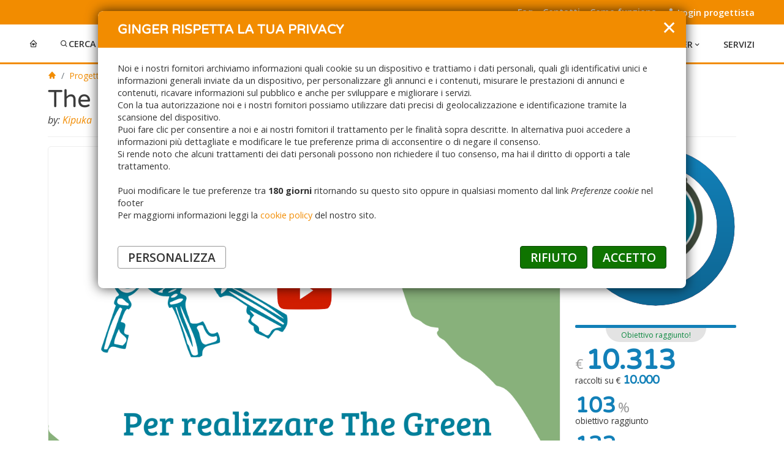

--- FILE ---
content_type: text/html; charset=UTF-8
request_url: https://www.ideaginger.it/progetti/the-green-escape-il-gioco-del-futuro-sostenibile.html
body_size: 20413
content:
<!DOCTYPE html>
<html lang="it">
<head>
<!-- 
 __   _______   _______     ___           _______  __  .__   __.   _______  _______ .______      
|  | |       \ |   ____|   /   \         /  _____||  | |  \ |  |  /  _____||   ____||   _  \     
|  | |  .--.  ||  |__     /  ^  \       |  |  __  |  | |   \|  | |  |  __  |  |__   |  |_)  |    
|  | |  |  |  ||   __|   /  /_\  \      |  | |_ | |  | |  . `  | |  | |_ | |   __|  |      /     
|  | |  '--'  ||  |____ /  _____  \     |  |__| | |  | |  |\   | |  |__| | |  |____ |  |\  \----.
|__| |_______/ |_______/__/     \__\     \______| |__| |__| \__|  \______| |_______|| _| `._____|
                 ___ __ ___ ___ 
 __ _____ _ _   |_  )  \_  ) __|
 \ V / -_) '_|   / / () / /|__ \
  \_/\___|_|(_) /___\__/___|___/
-->
	<meta charset="UTF-8">
	<meta name="viewport" content="width=device-width, initial-scale=1, maximum-scale=1" /> 
	<meta http-equiv="X-UA-Compatible" content="IE=edge">
	
		<meta http-equiv="pragma" content="no-cache">
	<meta http-equiv="cache-Control" content="no-cache, no-store, must-revalidate">
	<meta http-equiv="expires" content="0">
	<meta http-equiv="content-Language" content="it">

		<link rel="dns-prefetch" href="//google-analytics.com">
	<link rel="dns-prefetch" href="//www.googletagmanager.com">
	<link rel="dns-prefetch" href="//fonts.googleapis.com">
	<link rel="dns-prefetch" href="//maps.google.it">
	<link rel="dns-prefetch" href="//maps.google.com">


	<link rel="canonical" href="https://www.ideaginger.it" />    
		
	<meta name="theme-color" content="#f28c00">
	<meta name="application-name" content="ideaGINGER"/>

		<!--[if lt IE 9]>
		<link rel="shortcut icon" href="https://www.ideaginger.it/assets/icons/icon.ico">
		<link rel="icon" href="https://www.ideaginger.it/assets/icons/icon.ico" />
	<![endif]-->

	<!-- Tag per le immagini social -->
<link rel="apple-touch-icon-precomposed" sizes="57x57" href="https://www.ideaginger.it/assets/icons/icon@57x57.png"  />
<link rel="apple-touch-icon-precomposed" sizes="60x60" href="https://www.ideaginger.it/assets/icons/icon@60x60.png"  />
<link rel="apple-touch-icon-precomposed" sizes="70x70" href="https://www.ideaginger.it/assets/icons/icon@70x70.png"  />
<link rel="apple-touch-icon-precomposed" sizes="72x72" href="https://www.ideaginger.it/assets/icons/icon@72x72.png"  />
<link rel="apple-touch-icon-precomposed" sizes="76x76" href="https://www.ideaginger.it/assets/icons/icon@76x76.png"  />
<link rel="apple-touch-icon-precomposed" sizes="120x120" href="https://www.ideaginger.it/assets/icons/icon@120x120.png"  />
<link rel="apple-touch-icon-precomposed" sizes="114x114" href="https://www.ideaginger.it/assets/icons/icon@114x114.png"  />
<link rel="apple-touch-icon-precomposed" sizes="144x144" href="https://www.ideaginger.it/assets/icons/icon@144x144.png"  />
<link rel="apple-touch-icon-precomposed" sizes="150x150" href="https://www.ideaginger.it/assets/icons/icon@150x150.png"  />
<link rel="apple-touch-icon-precomposed" sizes="152x152" href="https://www.ideaginger.it/assets/icons/icon@152x152.png"  />
<link rel="apple-touch-icon-precomposed" sizes="310x150" href="https://www.ideaginger.it/assets/icons/icon@310x150.png"  />
<link rel="apple-touch-icon-precomposed" sizes="310x310" href="https://www.ideaginger.it/assets/icons/icon@310x310.png"  />
<link rel="apple-touch-icon-precomposed" sizes="500x500" href="https://www.ideaginger.it/assets/icons/icon@500x500.png"  />
<link rel="apple-touch-icon-precomposed" sizes="600x600" href="https://www.ideaginger.it/assets/icons/icon@600x600.png"  />

<!-- Tag per le favicon -->
<link rel="icon" sizes="16x16" href="https://www.ideaginger.it/assets/icons/icon@16x16.png" type="image/png" />
<link rel="icon" sizes="32x32" href="https://www.ideaginger.it/assets/icons/icon@32x32.png" type="image/png" />
<link rel="icon" sizes="96x96" href="https://www.ideaginger.it/assets/icons/icon@96x96.png" type="image/png" />
<link rel="icon" sizes="128x128" href="https://www.ideaginger.it/assets/icons/icon@128x128.png" type="image/png" />
<link rel="icon" sizes="196x196" href="https://www.ideaginger.it/assets/icons/icon@196x196.png" type="image/png" />

	<meta name="msapplication-TileColor" content="#f28c00" />
	<meta name="msapplication-TileImage" content="https://www.ideaginger.it/assets/icons/icon@114x114.png" />
	<meta name="msapplication-square70x70logo" content="https://www.ideaginger.it/assets/icons/icon@70x70.png" />
	<meta name="msapplication-square150x150logo" content="https://www.ideaginger.it/assets/icons/icon@150x150.png" />
	<meta name="msapplication-wide310x150logo" content="https://www.ideaginger.it/assets/icons/icon@310x150.png" />
	<meta name="msapplication-square310x310logo" content="https://www.ideaginger.it/assets/icons/icon@310x310.png" />

	
	
<title>The Green Escape, Il gioco del futuro sostenibile</title>

<!-- Metatag SEO -->
<meta name="keywords" content="the, green, escape, gioco, del, futuro, sostenibile" />
<meta name="description" content="" />
<link rel="preload" as="image" href="https://www.ideaginger.it/upload/285244030-131299889513313-353979345996057996-n_649c253f48a37.png" fetchpriority="high">

<!-- Metatag Open Graph (Facebook, WhatsApp, LinkedIn, ecc.) -->
<meta property="og:title" content="The Green Escape, Il gioco del futuro sostenibile"/>
<meta property="og:url" content="https://www.ideaginger.it/progetti/the-green-escape-il-gioco-del-futuro-sostenibile.html"/>
<meta property="og:description" content=""/>
<meta property="og:image" content="https://www.ideaginger.it/CACHES/cache_img/1200_630_285244030-131299889513313-353979345996057996-n_649c253f48a37.webp"/>
<meta property="og:image:width" content="1200" />
<meta property="og:image:height" content="630" />
<meta property="og:image:alt" content="The Green Escape, Il gioco del futuro sostenibile" />
<meta property="og:image:secure_url" content="https://www.ideaginger.it/CACHES/cache_img/1200_630_285244030-131299889513313-353979345996057996-n_649c253f48a37.webp"/>
<meta property="og:type" content="article"/>
<meta property="og:locale" content="it_IT" />
<meta property="og:site_name" content="ideaginger.it" />

<!-- Metatag Twitter / X -->
<meta name="twitter:card" content="summary_large_image">
<meta name="twitter:site" content="@nytimes">
<meta name="twitter:creator" content="@IdeaGinger">
<meta name="twitter:title" content="The Green Escape, Il gioco del futuro sostenibile">
<meta name="twitter:description" content="">

<meta name="twitter:image" content="https://www.ideaginger.it/upload/285244030-131299889513313-353979345996057996-n_649c253f48a37.png">

			<script type="application/ld+json">
				{
					"@context": "https://schema.org",
					"@type": "Article",
					"headline": "The Green Escape, Il gioco del futuro sostenibile",
					"description": "",
					"image": "https://www.ideaginger.it/CACHES/cache_img/1200_630_285244030-131299889513313-353979345996057996-n_649c253f48a37.webp",
					"mainEntityOfPage": {
						"@type": "WebPage",
						"@id": "https://www.ideaginger.it/progetti/the-green-escape-il-gioco-del-futuro-sostenibile.html"
					},
					
				"datePublished":"27/04/2022",
				"dateModified":"26/06/2022",
			
					"articleBody": ""
				}
			</script>
		
		<link href="/assets/css/master.min.css?v=zFCr9Gtg1h" rel="stylesheet">

	
		<meta name="googlebot" content="index, follow" />
		<meta name="robots" content="max-image-preview:large">
		<meta name="robots" content="index,follow,noydir,noodp">

		<!-- Global site tag (gtag.js) - Google Analytics -->
		<script async src="https://www.googletagmanager.com/gtag/js?id=UA-57310320-1"></script>
		<script>
			window.dataLayer = window.dataLayer || [];
			function gtag(){dataLayer.push(arguments);}
			gtag('js', new Date());
			gtag('config', 'UA-57310320-1');
			gtag('config', 'UA-57310320-1', { 'anonymize_ip': true });
		</script>

		<!-- Global site tag (gtag.js) - Google Analytics -->
		<script async src="https://www.googletagmanager.com/gtag/js?id=G-Z5RP36SN2L"></script>
		<script>
			window.dataLayer = window.dataLayer || [];
			function gtag(){dataLayer.push(arguments);}
			gtag('js', new Date());

			gtag('config', 'G-Z5RP36SN2L');
		</script>

		<!-- Global site tag (gtag.js) - Google Analytics --> 					<script async src="https://www.googletagmanager.com/gtag/js?id=G-PLVDQT7Y6B"></script>
			<script>
				window.dataLayer = window.dataLayer || [];
				function gtag(){dataLayer.push(arguments);}
				gtag('js', new Date());

				gtag('config', 'G-PLVDQT7Y6B');
			</script>
				

	
		<meta property="fb:app_id" content="1614130138867912" />
		<script type="text/javascript" src="/assets/js/popper.min.js"></script>
	<script type="text/javascript" src="/assets/js/bootstrap.min.js"></script>
	<script type="text/javascript" src="/js/jquery-1.11.3.min.js"></script>
		<script type="text/javascript" src="/js/fluidvids.min.js"></script>
		<script type="text/javascript" src="/assets/js/app.js?v=VuJ6Jnr25g"></script>
	<script type="text/javascript" src="/js/main.js?v=VCZXXzcjo4"></script>
	<script type="text/javascript" src="/js/searchBoxBar.js?v=dEfi83ARhP" defer></script>
		<link rel="stylesheet" href="/js/lightGallery/lightGallery.css"/>
</head>

<body id="top">
	<a href="javascript:void(0);" id="tab_progettista" name="tab_progettista"></a> 	
<div class="progress-bar-container" progress-bar-container>
    <div class="progress-bar" progress-bar></div>
</div>

<section class="preloadBox ready">
	<img src="/assets/img/ideaGINGER.svg" alt="Idea Ginger" />
</section>

<span class="topLink">
	
	<a class="" href="/faq.html" aria-current="faq" title="faq">Faq</a>
	<a class="" href="/ginger_contatti.html" aria-current="Contatti" title="Contatti">Contatti</a>
	<a class="" href="/ginger_come-funziona.html" aria-current="Come Funziona" title="Come funziona">Come funziona</a>
	
					<a href="/areaprogettisti/login.html"><i class='bx bxs-user'></i> Login progettista </a> 
		</span>

<nav class="navbarMenu">
	<a class="toggle" href="javascript:void(0)" onclick="menuOpen()"></a>
		<a class="navLogo" href="/">
		<img src="/assets/img/ideaGINGER.svg" alt="Idea Ginger" />
	</a>
	<span class="nav">
				<span class="navDX">
			<a class="home__link" href="/"> 
				<i class='bx bx-home-heart'></i> <span class="deskHide"> HOME </span> 
			</a>
			<a class="progetti__link" href="javascript:void(0)" onclick="progettiMenu()"> 
				<i class='bx bx-search'></i> CERCA PROGETTI <i class='bx bx-chevron-down' ></i>
			</a>
			<a class="" href="/areaprogettisti/signup.html" title="Lancia una campagna">
				LANCIA UNA CAMPAGNA
			</a>
		</span>

				<span class="navSX">
			<a class="partners__link" href="javascript:void(0)" onclick="partnersMenu()"> 
				PARTNER <i class='bx bx-chevron-down' ></i> 
			</a>
			<a class="" href="/servizi.html" title="Servizi">
				SERVIZI
			</a>
					</span>
	</span>

				<div class="progetti__open">
		<span class="closeMenu" onclick="progettiMenu()"><i class='bx bx-x'></i></span>
		<div class="container">
			<div class="row align-items-center">
				<div class="col-lg-5 col-md-12 col-sm-12">
					<img class="logoMenuIn" src="/assets/img/ideaGINGER.svg" title="Idea Ginger: crowdfunding" />
				</div>
				<div class="col-lg-7 col-md-12 col-sm-12">
										<div class="row align-items-center">
						<div class="col col-lg-12 col-md-10">
							<span class="cercaInput">
								<form name="cerca" method="post" action="/progetti.html" >
									<div class="form-floating d-flex w-100">
																														
										<input type="search" name="search" class="form-control" id="floatingInput" placeholder="Sociale" autocomplete="off" listaTitoli>
										<label for="floatingInput">Cerca tra tutti i progetti</label>
										<button class="submitSearchProgetti" type="submit"> <i class="ri-search-line"></i> </button>
									</div>
																											<div class="resultSearchProgetti" resultSearchProgetti>
																			</div>

								</form>
							</span>
						</div>
					</div>
				</div>
			</div>
			
			
			<h3>PROGETTI</h3>
			<div class="row">
				<div class="col-lg-4 col-md-4 col-sm-4">
					<a class="btn-lg btn-light" href="/sostienili-ora.html" title="Puoi sotenerli ora">
						Sostienili ora
					</a>
				</div>
				<div class="col-lg-4 col-md-4 col-sm-4">
					<a class="btn-lg btn-light" href="/per-ispirarti.html" title="Per ispirarti">
						Per ispirarti
					</a>
				</div>
				<div class="col-lg-4 col-md-4 col-sm-4">
					<a class="btn-lg btn-light" href="/progetti.html" title="Tutti i progetti">
						Tutti
					</a>
				</div>
			</div>

			<div class="row">
								<div class="col-lg-6 col-md-6 col-sm-12">
					<h3 class="inner">CATEGORIE</h3>
											<a href="/progetti/cat-arte-e-teatro.html" title="Arte e teatro">
							<img src="/upload/arte-teatro_601aba3b044bf.png" alt="Arte e teatro" width="40px">
							Arte e teatro						</a>
											<a href="/progetti/cat-eventi.html" title="Eventi">
							<img src="/upload/eventi_601ac3980bca3.png" alt="Eventi" width="40px">
							Eventi						</a>
											<a href="/progetti/cat-moda-e-design.html" title="Moda e design">
							<img src="/upload/moda-design_601ac3981f76c.png" alt="Moda e design" width="40px">
							Moda e design						</a>
											<a href="/progetti/cat-start-up.html" title="Start-up">
							<img src="/upload/start-up_601ac3986e840.png" alt="Start-up" width="40px">
							Start-up						</a>
											<a href="/progetti/cat-innovazione-e-tecnologia.html" title="Innovazione e tecnologia">
							<img src="/upload/innovazione-tech_601ac3981acf6.png" alt="Innovazione e tecnologia" width="40px">
							Innovazione e tecnologia						</a>
											<a href="/progetti/cat-audiovisivo.html" title="Audiovisivo">
							<img src="/upload/audiovisivo_601ac397eaad0.png" alt="Audiovisivo" width="40px">
							Audiovisivo						</a>
											<a href="/progetti/cat-cibo.html" title="Cibo">
							<img src="/upload/food_601ac39815b0b.png" alt="Cibo" width="40px">
							Cibo						</a>
											<a href="/progetti/cat-sociale.html" title="Sociale">
							<img src="/upload/sociale_601ac398662f1.png" alt="Sociale" width="40px">
							Sociale						</a>
											<a href="/progetti/cat-editoria.html" title="Editoria">
							<img src="/upload/editoria_601ac397f3f5d.png" alt="Editoria" width="40px">
							Editoria						</a>
											<a href="/progetti/cat-musica.html" title="Musica">
							<img src="/upload/musica_601ac39825470.png" alt="Musica" width="40px">
							Musica						</a>
											<a href="/progetti/cat-viaggi.html" title="Viaggi">
							<img src="/upload/viaggi1_6108f77b9da1f.png" alt="Viaggi" width="40px">
							Viaggi						</a>
											<a href="/progetti/cat-ambiente.html" title="Ambiente">
							<img src="/upload/ambiente_601ac397e1324.png" alt="Ambiente" width="40px">
							Ambiente						</a>
											<a href="/progetti/cat-beni-comuni.html" title="Beni comuni">
							<img src="/upload/beni-comuni_601ac397eea7d.png" alt="Beni comuni" width="40px">
							Beni comuni						</a>
											<a href="/progetti/cat-scienza-e-ricerca.html" title="Scienza e ricerca">
							<img src="/upload/scienza-ricerca_601ac39829a95.png" alt="Scienza e ricerca" width="40px">
							Scienza e ricerca						</a>
											<a href="/progetti/cat-scuola.html" title="Scuola">
							<img src="/upload/scuola_601ac39862456.png" alt="Scuola" width="40px">
							Scuola						</a>
											<a href="/progetti/cat-scout.html" title="Scout">
							<img src="/upload/scout_601ac3985e13b.png" alt="Scout" width="40px">
							Scout						</a>
											<a href="/progetti/cat-sport.html" title="Sport">
							<img src="/upload/sport4_6108fcec371d8.png" alt="Sport" width="40px">
							Sport						</a>
											<a href="/progetti/cat-cooperazione-internazionale.html" title="Cooperazione internazionale">
							<img src="/upload/cooperazione-internazionale-3_61279322a4f4e.png" alt="Cooperazione internazionale" width="40px">
							Cooperazione internazionale						</a>
											<a href="/progetti/cat-inclusione-sociale.html" title="Inclusione Sociale">
							<img src="/upload/inclusione-sociale5_6128e956cbfd4.png" alt="Inclusione Sociale" width="40px">
							Inclusione Sociale						</a>
											<a href="/progetti/cat-bambini.html" title="Bambini">
							<img src="/upload/infanzia-2_612792dc16a30.png" alt="Bambini" width="40px">
							Bambini						</a>
											<a href="/progetti/cat-salute.html" title="Salute">
							<img src="/upload/salute-2_6126108050cad.png" alt="Salute" width="40px">
							Salute						</a>
											<a href="/progetti/cat-gioco.html" title="Gioco">
							<img src="/upload/progetto-senza-titolo-1_6389f73b533ea.png" alt="Gioco" width="40px">
							Gioco						</a>
											<a href="/progetti/cat-animali.html" title="Animali">
							<img src="/upload/progetto-senza-titolo-2_63d9233c76c95.png" alt="Animali" width="40px">
							Animali						</a>
											<a href="/progetti/cat-bicicletta.html" title="Bicicletta">
							<img src="/upload/progetto-senza-titolo-9_64c36bb0cdd74.png" alt="Bicicletta" width="40px">
							Bicicletta						</a>
											<a href="/progetti/cat-crowdfunding-for-freedom.html" title="Crowdfunding for Freedom">
							<img src="/upload/progetto-senza-titolo-3_6423f005515d1.png" alt="Crowdfunding for Freedom" width="40px">
							Crowdfunding for Freedom						</a>
											<a href="/progetti/cat-alluvione-emilia-romagna.html" title="Alluvione Emilia Romagna">
							<img src="/upload/progetto-senza-titolo-7_6474b4adf1468.png" alt="Alluvione Emilia Romagna" width="40px">
							Alluvione Emilia Romagna						</a>
						
				</div>

								<div class="col-lg-6 col-md-6 col-sm-12">
					<h3 class="inner">SDGs ONU</h3>
											<a href="/progetti/onu-1-sconfiggere-la-poverta.html" title="1 - Sconfiggere la povertà">
							<img src="/upload/sdg-icon-it-rgb-01_600851bd403b2.jpg" alt="1 - Sconfiggere la povertà" width="40px"> 1 - Sconfiggere la povertà						</a>
											<a href="/progetti/onu-2-sconfiggere-la-fame.html" title="2 - Sconfiggere la fame">
							<img src="/upload/sdg-icon-it-rgb-02_600851eda79ab.jpg" alt="2 - Sconfiggere la fame" width="40px"> 2 - Sconfiggere la fame						</a>
											<a href="/progetti/onu-3-salute-e-benessere.html" title="3 - Salute e benessere">
							<img src="/upload/sdg-icon-it-rgb-03_60085211d2c2b.jpg" alt="3 - Salute e benessere" width="40px"> 3 - Salute e benessere						</a>
											<a href="/progetti/onu-4-istruzione-di-qualita.html" title="4 - Istruzione di qualità">
							<img src="/upload/sdg-icon-it-rgb-04_6008523731d81.jpg" alt="4 - Istruzione di qualità" width="40px"> 4 - Istruzione di qualità						</a>
											<a href="/progetti/onu-5-parita-di-genere.html" title="5 - Parità di genere">
							<img src="/upload/sdg-icon-it-rgb-05_6008525d6cb28.jpg" alt="5 - Parità di genere" width="40px"> 5 - Parità di genere						</a>
											<a href="/progetti/onu-6-acqua-pulita-e-servizi-igienico-sanitari.html" title="6 - Acqua pulita e servizi igienico-sanitari">
							<img src="/upload/sdg-icon-it-rgb-06_600852ac45fb5.jpg" alt="6 - Acqua pulita e servizi igienico-sanitari" width="40px"> 6 - Acqua pulita e servizi igienico-sanitari						</a>
											<a href="/progetti/onu-7-energia-pulita-e-accessibile.html" title="7 - Energia pulita e accessibile">
							<img src="/upload/sdg-icon-it-rgb-07_600852cf1e550.jpg" alt="7 - Energia pulita e accessibile" width="40px"> 7 - Energia pulita e accessibile						</a>
											<a href="/progetti/onu-8-lavoro-dignitoso-e-crescita-economica.html" title="8 - Lavoro dignitoso e crescita economica">
							<img src="/upload/sdg-icon-it-rgb-08_600852edc6f7e.jpg" alt="8 - Lavoro dignitoso e crescita economica" width="40px"> 8 - Lavoro dignitoso e crescita economica						</a>
											<a href="/progetti/onu-9-imprese-innovazione-e-infrastrutture.html" title="9 - Imprese, innovazione e infrastrutture">
							<img src="/upload/sdg-icon-it-rgb-09_600853327384e.jpg" alt="9 - Imprese, innovazione e infrastrutture" width="40px"> 9 - Imprese, innovazione e infrastrutture						</a>
											<a href="/progetti/onu-10-ridurre-le-disuguaglianze.html" title="10 - Ridurre le disuguaglianze">
							<img src="/upload/sdg-icon-it-rgb-10_6009447fb9f93.jpg" alt="10 - Ridurre le disuguaglianze" width="40px"> 10 - Ridurre le disuguaglianze						</a>
											<a href="/progetti/onu-11-citta-e-comunita-sostenibili.html" title="11 - Città e comunità sostenibili">
							<img src="/upload/sdg-icon-it-rgb-11_600944a3094eb.jpg" alt="11 - Città e comunità sostenibili" width="40px"> 11 - Città e comunità sostenibili						</a>
											<a href="/progetti/onu-12-consumo-e-produzione-responsabili.html" title="12 - Consumo e produzione responsabili">
							<img src="/upload/sdg-icon-it-rgb-12_600944c8169bf.jpg" alt="12 - Consumo e produzione responsabili" width="40px"> 12 - Consumo e produzione responsabili						</a>
											<a href="/progetti/onu-13-lotta-contro-il-cambiamento-climatico.html" title="13 - Lotta contro il cambiamento climatico">
							<img src="/upload/sdg-icon-it-rgb-13_600944f5a1bd2.jpg" alt="13 - Lotta contro il cambiamento climatico" width="40px"> 13 - Lotta contro il cambiamento climatico						</a>
											<a href="/progetti/onu-14-la-vita-sott-acqua.html" title="14 - La vita sott'acqua">
							<img src="/upload/sdg-icon-it-rgb-14_60094513d6d90.jpg" alt="14 - La vita sott'acqua" width="40px"> 14 - La vita sott'acqua						</a>
											<a href="/progetti/onu-15-la-vita-sulla-terra.html" title="15 - La vita sulla terra">
							<img src="/upload/sdg-icon-it-rgb-15_6009453489dc0.jpg" alt="15 - La vita sulla terra" width="40px"> 15 - La vita sulla terra						</a>
											<a href="/progetti/onu-16-pace-giustizia-e-istituzioni-solide.html" title="16 - Pace, giustizia e istituzioni solide">
							<img src="/upload/sdg-icon-it-rgb-16_600945565dea2.jpg" alt="16 - Pace, giustizia e istituzioni solide" width="40px"> 16 - Pace, giustizia e istituzioni solide						</a>
											<a href="/progetti/onu-17-partnership-per-gli-obiettivi.html" title="17 - Partnership per gli obiettivi">
							<img src="/upload/sdg-icon-it-rgb-17_60094574d9c70.jpg" alt="17 - Partnership per gli obiettivi" width="40px"> 17 - Partnership per gli obiettivi						</a>
						
				</div>

			</div>
		</div>
	</div>

		<div class="partners__open">
		<span class="closeMenu" onclick="partnersMenu()"><i class='bx bx-x'></i></span>
		<div class="container">
			<div class="row">
				<div class="col-lg-12 col-md-12 col-sm-12"><img class="logoMenuIn" src="/assets/img/ideaGINGER.svg" title="Idea Ginger: crowdfunding" /></div>
								<div class="col-lg-6 col-md-6 col-sm-12">
					<h3>PARTNER</h3>
											<a href="/partner/regione-marche.html" title="Regione Marche" style="color:#004455!important;">
							Regione Marche						</a>
											<a href="/partner/oim-italia.html" title="OIM Italia" style="color:#0033A0!important;">
							OIM Italia						</a>
											<a href="/partner/biunicrowd-universita-degli-studi-di-milano-bicocca.html" title="BiUniCrowd - Università degli Studi di Milano Bicocca" style="color:#1280b8!important;">
							BiUniCrowd - Università degli Studi di Milano Bicocca						</a>
											<a href="/partner/emil-banca-la-via-della-solidarieta.html" title="Emil Banca - La via della solidarietà" style="color:#c1179a!important;">
							Emil Banca - La via della solidarietà						</a>
											<a href="/partner/bcc-milano.html" title="BCC Milano" style="color:#23398C!important;">
							BCC Milano						</a>
											<a href="/partner/civibank.html" title="CiviBank" style="color:#d8000d!important;">
							CiviBank						</a>
											<a href="/partner/bcc-garda.html" title="BCC Garda" style="color:#62B5EC!important;">
							BCC Garda						</a>
											<a href="/partner/bcc-pordenonese-e-monsile.html" title="BCC Pordenonese e Monsile" style="color:#168F6C!important;">
							BCC Pordenonese e Monsile						</a>
											<a href="/partner/banca-delle-terre-venete.html" title="Banca delle Terre Venete" style="color:#5270FB!important;">
							Banca delle Terre Venete						</a>
											<a href="/partner/la-bcc-ravennate-forlivese-e-imolese.html" title="LA BCC ravennate, forlivese e imolese" style="color:#fe7231!important;">
							LA BCC ravennate, forlivese e imolese						</a>
											<a href="/partner/banca-360-fvg.html" title="Banca 360 FVG" style="color:#0d5775!important;">
							Banca 360 FVG						</a>
											<a href="/partner/bcc-busto-garolfo-e-buguggiate.html" title="BCC Busto Garolfo e Buguggiate" style="color:#7fb885!important;">
							BCC Busto Garolfo e Buguggiate						</a>
											<a href="/partner/bcc-oglio-e-serio.html" title="BCC Oglio e Serio" style="color:#1570f2!important;">
							BCC Oglio e Serio						</a>
											<a href="/partner/sparkasse.html" title="Sparkasse" style="color:#DF0514!important;">
							Sparkasse						</a>
											<a href="/partner/universita-di-torino.html" title="Università di Torino" style="color:#81A0FA!important;">
							Università di Torino						</a>
											<a href="/partner/bcc-brianza-e-laghi.html" title="BCC Brianza e Laghi" style="color:#009347!important;">
							BCC Brianza e Laghi						</a>
											<a href="/partner/comune-di-forli.html" title="Comune di Forlì" style="color:#38b6ff!important;">
							Comune di Forlì						</a>
											<a href="/partner/emil-banca-abbiamo-un-cuore-in-comune.html" title="Emil Banca - Abbiamo un cuore in Comune" style="color:#253465!important;">
							Emil Banca - Abbiamo un cuore in Comune						</a>
											<a href="/partner/federcasse.html" title="Federcasse" style="color:#2A3555!important;">
							Federcasse						</a>
											<a href="/partner/top-metro-fa-bene.html" title="Top Metro Fa Bene" style="color:#083A5D!important;">
							Top Metro Fa Bene						</a>
											<a href="/partner/fondazione-policlinico-sant-orsola.html" title="Fondazione Policlinico Sant’Orsola" style="color:#77a5b6!important;">
							Fondazione Policlinico Sant’Orsola						</a>
											<a href="/partner/fondazione-compagnia-di-san-paolo.html" title="Fondazione Compagnia di San Paolo" style="color:#1791D2!important;">
							Fondazione Compagnia di San Paolo						</a>
											<a href="/partner/federazione-bcc-dell-emilia-romagna.html" title="Federazione BCC dell’Emilia-Romagna" style="color:#EABE3A!important;">
							Federazione BCC dell’Emilia-Romagna						</a>
									</div>
			</div>
		</div>
	</div>
	
	
</nav>

<div class="side-collapse-container">





	<div class="container">
		
		<div class="row">
			<div class="col-lg-12">
								
								<nav aria-label="breadcrumb">
	<ol class="breadcrumb">
		<li class="breadcrumb-item"><a href="/" title="IDEAGINGER: homepage"><i class='bx bxs-home'></i></a></li>
		<li class="breadcrumb-item">
			<a href="/progetti.html" title="Progetti">
				<span class="d-inline-block text-truncate" style="max-width: 10vw;">Progetti</span>
			</a>
		</li>
					<li class="breadcrumb-item">
				<a href="/partner-progetti/biunicrowd-universita-degli-studi-di-milano-bicocca.html" title="Partner: BiUniCrowd - Università degli Studi di Milano Bicocca">
					<span class="d-inline-block text-truncate" style="color:#1280b8; max-width: 15vw;">
						BiUniCrowd - Università degli Studi di Milano Bicocca					</span>
				</a>
			</li>
							<li class="breadcrumb-item active" aria-current="page">
						<span class="d-inline-block text-truncate" style="max-width: 45vw;">The Green Escape - Il gioco del futuro sostenibile</span>
					</li>
					</ol>
</nav>				
				<div class="page-header"> 
					<h1>The Green Escape - Il gioco del futuro sostenibile</h1>
					<p>
						<em>by: <a class="progettista tooltip_link" href="#tab_progettista" data-bs-toggle="tooltip" data-bs-placement="bottom" title="Conosci il progettista">Kipuka</a></em> 
						&nbsp;|&nbsp; 
																					<strong style="color: #1280b8;">Obiettivo raggiunto!</strong>
																			&nbsp;|&nbsp;Tipo raccolta: <strong> <a class="tooltip_link" href="#" data-bs-toggle="tooltip" data-bs-placement="bottom" title=" Se questo progetto non raggiunger&agrave; il budget prefissato tutti i soldi raccolti torneranno ai sostenitori. "> O tutto o niente! </a></strong>
					</p>
				</div> 			</div>
		</div>

		<div class="row">
						<div class="col-md-9 col-sm-7 col-xs-12 order-sm-first order-last">
						<div id="carouselProgetto">
			<div id="immagineVideo">
				<div class="itemProgetto">
					<div class="videoCont">
						<div id="iframe_cont" class="embed-responsive embed-responsive-16by9 noBorder">
							<iframe width="560" height="315" src="https://www.youtube.com/embed/v3jI5PSDLD0" title="YouTube video player" frameborder="0" allow="accelerometer; autoplay; clipboard-write; encrypted-media; gyroscope; picture-in-picture; web-share" allowfullscreen></iframe>						</div>
					</div>
					<div class="contImag">
						<button type="button" onclick="openVideoImg(event);" >
							<span><img class="max-image" src="/img/playVideo.png" alt="Video"/></span>
														<img class="max-image" src="/upload/285244030-131299889513313-353979345996057996-n_649c253f48a37.png" alt="277565254_113411127968856_6827831866459534452_n" title="277565254_113411127968856_6827831866459534452_n" />
						</button>
					</div>
				</div>
			</div>
		</div>
	

		<small class="cat_in">
											
			<a href="/progetti/cat-sociale.html"><i class='bx bxs-purchase-tag' ></i> Sociale</a>
		 | 							
			<a href="/progetti/cat-ambiente.html"><i class='bx bxs-purchase-tag' ></i> Ambiente</a>
			</small>
	<div class="clear"></div>

	

				<div class="sdgProgettoLista">
			<small><em>Obiettivo sostenibilità:</em></small>
							<a href="#" class="tooltip_link icons" data-bs-toggle="tooltip" data-bs-placement="top" title="4 - Istruzione di qualità">
					<img src="/upload/sdg-icon-it-rgb-04_6008523731d81.jpg" alt="4 - Istruzione di qualità">
				</a>
							<a href="#" class="tooltip_link icons" data-bs-toggle="tooltip" data-bs-placement="top" title="12 - Consumo e produzione responsabili">
					<img src="/upload/sdg-icon-it-rgb-12_600944c8169bf.jpg" alt="12 - Consumo e produzione responsabili">
				</a>
							<a href="#" class="tooltip_link icons" data-bs-toggle="tooltip" data-bs-placement="top" title="13 - Lotta contro il cambiamento climatico">
					<img src="/upload/sdg-icon-it-rgb-13_600944f5a1bd2.jpg" alt="13 - Lotta contro il cambiamento climatico">
				</a>
					</div>
		<div class="clear"></div>			</div>
						<div class="col-md-3 col-sm-5 col-xs-12 order-sm-last order-first">
				<section class="contDettaglio">
	<div class="boxed_prog dettaglioProgetto">
		<section id="cont_2195" class="cont_prog">
			<div class="flex-wrapper lista_accoda verticale">
								
				<a class="single-chart" href="/progetti/the-green-escape-il-gioco-del-futuro-sostenibile.html" style="background-image:url(/CACHES/cache_img/900-900_277565254-113411127968856-6827831866459534452-n_649c252f2d828.jpg);">
				
										<span class="percBox">
						<span class="perc verticale">
							<strong>103</strong><small> % RACCOLTO </small>
						</span>
					</span>
										<img class="mask" src="/img/mask.png"/>
										<div class="dotCont white" 
						style="transform: rotate(370deg); 
								animation: progressDot 1.545s linear forwards;">
					</div>
										<svg viewBox="0 0 36 36" class="circular-chart green" version="1.1" xmlns="http://www.w3.org/2000/svg">
						<linearGradient id="aGradient" x1="0%" y1="0%" x2="0%" y2="100%">
							<stop offset="0%" stop-color="#c8233d"/>
							<stop offset="100%" stop-color="#a01c31"/>
						</linearGradient>
						<linearGradient id="bGradient" x1="0%" y1="0%" x2="0%" y2="100%">
							<stop offset="0%" stop-color="#1280b8"/>
							<stop offset="100%" stop-color="#0e6693"/>
						</linearGradient>
																		<path class="circle-white" d="M18 2.0845 a 15.9155 15.9155 0 0 1 0 31.831 a 15.9155 15.9155 0 0 1 0 -31.831" shape-rendering="geometricPrecision" />
						<path class="circle-bg" style="stroke: url(#aGradient)" d="M18 2.0845 a 15.9155 15.9155 0 0 1 0 31.831 a 15.9155 15.9155 0 0 1 0 -31.831" shape-rendering="geometricPrecision" />
						<path class="circle" style="stroke: url(#bGradient)" stroke-dasharray="100, 100" d="M18 2.0845 a 15.9155 15.9155 0 0 1 0 31.831 a 15.9155 15.9155 0 0 1 0 -31.831" shape-rendering="geometricPrecision" />
						<image class="ico" href="/img/mini_i.svg" x="46.5%" y="2.1%" height="2.7" width="2.7"/>
											</svg>
				</a> 			</div> 		</section>
	</div>

			<span class="contDettaglio__info">
		<div class="contBan">
												<div class="line ginger noMargin" style="background-color: #1280b8;"></div>
					<span class="progettoGingerizzato raggiunto">
						Obiettivo raggiunto!
					</span> 									</div>
		
		<div class="dettaglio_in"> 
			<span class="num soldi">
				<small>&euro;</small> <strong style="color: #1280b8;">10.313</strong>
				<span class="raccolti">
					raccolti  
												su &euro; <strong style="color: #1280b8;">10.000</strong>
									</span>
			</span>

			<span class="num percentuale">
				<strong style="color: #1280b8;">103</strong> <small>%</small>
				<span class="obiettivo">obiettivo raggiunto</span>
			</span>
			
			<span class="num donatori" style="color: #1280b8;">
				<strong style="color: #1280b8;">132</strong>
				<span class="sostenitori_cont">sostenitori</span>
			</span>
			

							
									<span class="num mancanti">
						<small style="color: #1280b8;">26/06/2022</small>
						<span class="giorni">progetto concluso</span>
					</span>
								
					</div>

				<div class="line lineIn ginger" style="background-color: #1280b8;"></div>
	</span>

</section>


			</div>
		</div>


		<div class="row">
						<div class="col-md-9 col-sm-7 col-xs-12">
				
								<div class="subnav_progetto sticky-lg-top sticky-50">
					<ul>
						<li class="progetto active">
							<a href="#tab_progetto">Progetto</a>
						</li>
						<li class="news">
							<a href="#tab_news">News <sup><strong>0</strong></sup></a>
						</li>
						<li class="commenti">
														<a href="#tab_commenti">Commenti <sup><strong>0</strong></sup></a>
						</li>
						<li class="sostenitori">
							<a href="#tab_sostenitori">Sostenitori <sup><strong>132</strong></sup></a>
						</li>
						<li class="condividi right">
							<a href="#tab_condividi">Condividi</a>
						</li>
					</ul>
				</div>
				
				
				
				<div id="progetto">
					<div class="dynamic">
		<span class="desc_prog"></span>
	
		
			<p style="margin-bottom: 1.5rem; border-width: 0px; border-style: initial; outline: 0px; vertical-align: baseline; background-image: initial; background-position: 0px 0px; line-height: 26px;"><span style="color: #555555;"></span></p><h4><span style="color: #555555;"><span class="img_center"><img src="/upload/terza-edizione-64f061bcae48d-650437d204856_6509536301f5a.png"></span></span></h4><p><font color="#f79646">Per leggere la campagna completa <a href="https://www.produzionidalbasso.com/project/the-green-escape-il-gioco-del-futuro-sostenibile/">clicca qui<br></a>The Green Escape è una escape room il cui tema centrale è la sostenibilità. È pensata per ragazzi e ragazze tra i 9 e i 12 anni che usando la logica e il lavoro di squadra risolveranno una serie di enigmi per trovare la via di uscita.<br>I partecipanti si troveranno immersi in ambienti quotidiani come la cucina di casa o la corsia di un supermercato dove saranno chiamati a compiere scelte concrete basate sui valori della sostenibilità. Usciranno dalla escape room più consapevoli dell’urgenza dei problemi ambientali ma anche delle soluzioni.</font></p><p style="margin-bottom: 1.5rem; border-width: 0px; border-style: initial; outline: 0px; vertical-align: baseline; background-image: initial; background-position: 0px 0px; line-height: 26px;"><span style="color: #555555;">Il progetto è pronto nelle nostre teste, ma per realizzarlo ci serve il tuo aiuto! Ogni scelta conta: anche una piccola donazione fa la differenza.</span></p><p style="margin-bottom: 1.5rem; border-width: 0px; border-style: initial; outline: 0px; vertical-align: baseline; background-image: initial; background-position: 0px 0px; line-height: 26px;"><span style="color: #555555;">Con il ricavato di questa raccolta fondi allestiremo gli ambienti, progetteremo il gioco, costruiremo le scenografie per offrire un’esperienza unica alle ragazze e ai ragazzi della zona Nord di Milano. </span></p><p style="margin-bottom: 1.5rem; border-width: 0px; border-style: initial; outline: 0px; vertical-align: baseline; background-image: initial; background-position: 0px 0px; line-height: 26px;"><span style="color: #555555;">Al raggiungimento dell'obiettivo potremo offrire The Green Escape per tre mesi, durante l'anno scolastico 2022/23, ad almeno 120 classi delle scuola della zona Nord Milano. Sono oltre 2400 studenti!</span></p><p style="margin-bottom: 1.5rem; border-width: 0px; border-style: initial; outline: 0px; vertical-align: baseline; background-image: initial; background-position: 0px 0px; line-height: 26px;"><span style="color: #555555;">Con il tuo contributo ci aiuterai a diffondere, già nelle scuole, l’importanza di compiere scelte responsabili: dal risparmio energetico all’economia circolare.</span></p><p style="margin-bottom: 1.5rem; border-width: 0px; border-style: initial; outline: 0px; vertical-align: baseline; background-image: initial; background-position: 0px 0px; line-height: 26px;"><span style="color: #555555;"></span></p> <p><span style="color: #555555;">Il denaro raccolto da questa campagna non fa parte del contatore generale della piattaforma Ideaginger.it</span></p></div> 				</div> 				
 
				
				<div id="progettista">
					<h2 class="top_title"> Conosci il progettista </h2>
					<span class="box">
						<p>
		
	<h4>
				Kipuka	</h4>
	
	
	<hr>
	
		<span class="contatta_progettista">
		<button type="button" onclick="contatta_progettista('2195', '3518')">
			<i class="ri-mail-send-line"></i> Contatta il progettista
		</button>
		<div contatta_progettista></div>
	</span>
	
	</p>
					</span>
				</div> 
				 
				
				<div id="news">
					<h2 class="top_title"> News </h2>
					<div class="halfSpacer"></div>
					<span class="box">
						
	<p class="lead">Al momento non ci sono news pubblicate.</p>
	
					</span>
				</div> 
 

				  
				<div id="commenti">
					<div class="donatori_box_commenti">
						<h2 class="top_title"> Commenti dei sostenitori </h2>
						<div class="halfSpacer"></div>
						<span class="box">
							
	<p class="lead">Al momento non ci sono commenti pubblicati.</p>
	
						</span>
					</div>
				</div> 				
 
				
				<div id="sostenitori">
					<h2 class="top_title"> Sostenitori </h2>
					<div class="halfSpacer"></div>
					<span class="box">
						
<p>Ecco i gloriosi <strong>GINGERs</strong> che hanno sostenuto il progetto finora:</p>
<div class="box_sostenitori">
	
	<!-- <hr > -->
	<!--ul class="pagination pagination-sm">
		<li><a href="#">&laquo;</a></li>
		<li><a href="#">1</a></li>
		<li><a href="#">2</a></li>
		<li><a href="#">3</a></li>
		<li><a href="#">4</a></li>
		<li><a href="#">5</a></li>
		<li><a href="#">&raquo;</a></li>
	</ul-->
</div>					</span>
				</div>  
				
 
				
				<div id="condividi">
					<h2 class="top_title"> Dillo a tutti!</h2>
<div class="halfSpacer"></div>
<span class="box">
    
        <h5><i class="fa fa-thumbs-o-up"></i> CONDIVIDI</h5>
    
        <div class="socialShareCustom">
    
        <a class="tooltip_link" data-bs-toggle="tooltip" data-bs-placement="top" title="Facebook" data-bs-original-title="Facebook" href="https://www.facebook.com/sharer/sharer.php?u=https://www.ideaginger.it/progetti/the-green-escape-il-gioco-del-futuro-sostenibile.html&quote=The Green Escape - Il gioco del futuro sostenibile" target="_blank"><img src="data:image/svg+xml,%3Csvg xmlns='http://www.w3.org/2000/svg' viewBox='0 0 24 24' fill= 'rgb(233, 80, 14) '%3E%3Cpath d='M14 13.5H16.5L17.5 9.5H14V7.5C14 6.47062 14 5.5 16 5.5H17.5V2.1401C17.1743 2.09685 15.943 2 14.6429 2C11.9284 2 10 3.65686 10 6.69971V9.5H7V13.5H10V22H14V13.5Z'%3E%3C/path%3E%3C/svg%3E" width="46" height="46" style="background-color: rgba(255, 255, 255, 0);"></a>

        <a class="tooltip_link" data-bs-toggle="tooltip" data-bs-placement="top" title="Mastodon" data-bs-original-title="Mastodon" href="https://mastodon.social/share?text=The Green Escape - Il gioco del futuro sostenibile&url=https://www.ideaginger.it/progetti/the-green-escape-il-gioco-del-futuro-sostenibile.html" target="_blank"><img src="data:image/svg+xml,%3Csvg xmlns='http://www.w3.org/2000/svg' viewBox='0 0 24 24' fill= 'rgb(233, 80, 14) '%3E%3Cpath d='M21.2595 13.9898C20.9852 15.4006 18.8033 16.9446 16.2974 17.2439C14.9907 17.3998 13.7041 17.5431 12.3321 17.4802C10.0885 17.3774 8.31809 16.9446 8.31809 16.9446C8.31809 17.163 8.33156 17.371 8.3585 17.5655C8.65019 19.7797 10.5541 19.9124 12.3576 19.9742C14.1779 20.0365 15.7987 19.5254 15.7987 19.5254L15.8735 21.1711C15.8735 21.1711 14.6003 21.8548 12.3321 21.9805C11.0814 22.0493 9.52849 21.9491 7.71973 21.4703C3.79684 20.432 3.12219 16.2504 3.01896 12.0074C2.98749 10.7477 3.00689 9.55981 3.00689 8.56632C3.00689 4.22771 5.84955 2.95599 5.84955 2.95599C7.2829 2.29772 9.74238 2.0209 12.2993 2H12.3621C14.919 2.0209 17.3801 2.29772 18.8133 2.95599C18.8133 2.95599 21.6559 4.22771 21.6559 8.56632C21.6559 8.56632 21.6916 11.7674 21.2595 13.9898ZM18.3029 8.9029C18.3029 7.82924 18.0295 6.97604 17.4805 6.34482C16.9142 5.71359 16.1726 5.39001 15.2522 5.39001C14.187 5.39001 13.3805 5.79937 12.8473 6.61819L12.3288 7.48723L11.8104 6.61819C11.2771 5.79937 10.4706 5.39001 9.40554 5.39001C8.485 5.39001 7.74344 5.71359 7.17719 6.34482C6.62807 6.97604 6.3547 7.82924 6.3547 8.9029V14.1562H8.43597V9.05731C8.43597 7.98246 8.88822 7.4369 9.79281 7.4369C10.793 7.4369 11.2944 8.08408 11.2944 9.36376V12.1547H13.3634V9.36376C13.3634 8.08408 13.8646 7.4369 14.8648 7.4369C15.7694 7.4369 16.2216 7.98246 16.2216 9.05731V14.1562H18.3029V8.9029Z'%3E%3C/path%3E%3C/svg%3E" width="46" height="46" style="background-color: rgba(255, 255, 255, 0);"></a>

        <a class="tooltip_link" data-bs-toggle="tooltip" data-bs-placement="top" title="X (ex Twitter)" data-bs-original-title="X (ex Twitter)" href="https://twitter.com/intent/tweet?url=https://www.ideaginger.it/progetti/the-green-escape-il-gioco-del-futuro-sostenibile.html&text=The Green Escape - Il gioco del futuro sostenibile" target="_blank"><img src="data:image/svg+xml,%3Csvg xmlns='http://www.w3.org/2000/svg' viewBox='0 0 24 24' fill='rgb(233, 80, 14)'%3E%3Cpath d='M18.2048 2.25H21.5128L14.2858 10.51L22.7878 21.75H16.1308L10.9168 14.933L4.95084 21.75H1.64084L9.37084 12.915L1.21484 2.25H8.04084L12.7538 8.481L18.2048 2.25ZM17.0438 19.77H18.8768L7.04484 4.126H5.07784L17.0438 19.77Z'%3E%3C/path%3E%3C/svg%3E" width="46" height="46" style="background-color: rgba(255, 255, 255, 0);"></a>

        <a class="tooltip_link" data-bs-toggle="tooltip" data-bs-placement="top" title="LinkedIn" data-bs-original-title="LinkedIn" href="https://www.linkedin.com/sharing/share-offsite/?url=https://www.ideaginger.it/progetti/the-green-escape-il-gioco-del-futuro-sostenibile.html" target="_blank"><img src="data:image/svg+xml,%3Csvg xmlns='http://www.w3.org/2000/svg' viewBox='0 0 24 24' fill='rgb(233, 80, 14)'%3E%3Cpath d='M6.94048 4.99993C6.94011 5.81424 6.44608 6.54702 5.69134 6.85273C4.9366 7.15845 4.07187 6.97605 3.5049 6.39155C2.93793 5.80704 2.78195 4.93715 3.1105 4.19207C3.43906 3.44699 4.18654 2.9755 5.00048 2.99993C6.08155 3.03238 6.94097 3.91837 6.94048 4.99993ZM7.00048 8.47993H3.00048V20.9999H7.00048V8.47993ZM13.3205 8.47993H9.34048V20.9999H13.2805V14.4299C13.2805 10.7699 18.0505 10.4299 18.0505 14.4299V20.9999H22.0005V13.0699C22.0005 6.89993 14.9405 7.12993 13.2805 10.1599L13.3205 8.47993Z'%3E%3C/path%3E%3C/svg%3E" width="46" height="46" style="background-color: rgba(255, 255, 255, 0);"></a>

        <a class="tooltip_link" data-bs-toggle="tooltip" data-bs-placement="top" title="WhatsApp" data-bs-original-title="WhatsApp" href="https://api.whatsapp.com/send?text=The Green Escape - Il gioco del futuro sostenibile%20-%20https://www.ideaginger.it/progetti/the-green-escape-il-gioco-del-futuro-sostenibile.html" target="_blank"><img src="data:image/svg+xml,%3Csvg xmlns='http://www.w3.org/2000/svg' viewBox='0 0 24 24' fill='rgb(233, 80, 14)'%3E%3Cpath d='M12.001 2C17.5238 2 22.001 6.47715 22.001 12C22.001 17.5228 17.5238 22 12.001 22C10.1671 22 8.44851 21.5064 6.97086 20.6447L2.00516 22L3.35712 17.0315C2.49494 15.5536 2.00098 13.8345 2.00098 12C2.00098 6.47715 6.47813 2 12.001 2ZM8.59339 7.30019L8.39232 7.30833C8.26293 7.31742 8.13607 7.34902 8.02057 7.40811C7.93392 7.45244 7.85348 7.51651 7.72709 7.63586C7.60774 7.74855 7.53857 7.84697 7.46569 7.94186C7.09599 8.4232 6.89729 9.01405 6.90098 9.62098C6.90299 10.1116 7.03043 10.5884 7.23169 11.0336C7.63982 11.9364 8.31288 12.8908 9.20194 13.7759C9.4155 13.9885 9.62473 14.2034 9.85034 14.402C10.9538 15.3736 12.2688 16.0742 13.6907 16.4482C13.6907 16.4482 14.2507 16.5342 14.2589 16.5347C14.4444 16.5447 14.6296 16.5313 14.8153 16.5218C15.1066 16.5068 15.391 16.428 15.6484 16.2909C15.8139 16.2028 15.8922 16.159 16.0311 16.0714C16.0311 16.0714 16.0737 16.0426 16.1559 15.9814C16.2909 15.8808 16.3743 15.81 16.4866 15.6934C16.5694 15.6074 16.6406 15.5058 16.6956 15.3913C16.7738 15.2281 16.8525 14.9166 16.8838 14.6579C16.9077 14.4603 16.9005 14.3523 16.8979 14.2854C16.8936 14.1778 16.8047 14.0671 16.7073 14.0201L16.1258 13.7587C16.1258 13.7587 15.2563 13.3803 14.7245 13.1377C14.6691 13.1124 14.6085 13.1007 14.5476 13.097C14.4142 13.0888 14.2647 13.1236 14.1696 13.2238C14.1646 13.2218 14.0984 13.279 13.3749 14.1555C13.335 14.2032 13.2415 14.3069 13.0798 14.2972C13.0554 14.2955 13.0311 14.292 13.0074 14.2858C12.9419 14.2685 12.8781 14.2457 12.8157 14.2193C12.692 14.1668 12.6486 14.1469 12.5641 14.1105C11.9868 13.8583 11.457 13.5209 10.9887 13.108C10.8631 12.9974 10.7463 12.8783 10.6259 12.7616C10.2057 12.3543 9.86169 11.9211 9.60577 11.4938C9.5918 11.4705 9.57027 11.4368 9.54708 11.3991C9.50521 11.331 9.45903 11.25 9.44455 11.1944C9.40738 11.0473 9.50599 10.9291 9.50599 10.9291C9.50599 10.9291 9.74939 10.663 9.86248 10.5183C9.97128 10.379 10.0652 10.2428 10.125 10.1457C10.2428 9.95633 10.2801 9.76062 10.2182 9.60963C9.93764 8.92565 9.64818 8.24536 9.34986 7.56894C9.29098 7.43545 9.11585 7.33846 8.95659 7.32007C8.90265 7.31384 8.84875 7.30758 8.79459 7.30402C8.66053 7.29748 8.5262 7.29892 8.39232 7.30833L8.59339 7.30019Z'%3E%3C/path%3E%3C/svg%3E" width="46" height="46" style="background-color: rgba(255, 255, 255, 0);"></a>

        <a class="tooltip_link" data-bs-toggle="tooltip" data-bs-placement="top" title="Telegram" data-bs-original-title="Telegram" href="https://t.me/share/url?url=https://www.ideaginger.it/progetti/the-green-escape-il-gioco-del-futuro-sostenibile.html&text=The Green Escape - Il gioco del futuro sostenibile" target="_blank"><img src="data:image/svg+xml,%3Csvg xmlns='http://www.w3.org/2000/svg' viewBox='0 0 24 24' fill='rgb(233, 80, 14)'%3E%3Cpath d='M2.14753 11.8099C7.3949 9.52374 10.894 8.01654 12.6447 7.28833C17.6435 5.20916 18.6822 4.84799 19.3592 4.83606C19.5081 4.83344 19.8411 4.87034 20.0567 5.04534C20.2388 5.1931 20.2889 5.39271 20.3129 5.5328C20.3369 5.6729 20.3667 5.99204 20.343 6.2414C20.0721 9.08763 18.9 15.9947 18.3037 19.1825C18.0514 20.5314 17.5546 20.9836 17.0736 21.0279C16.0283 21.1241 15.2345 20.3371 14.2221 19.6735C12.6379 18.635 11.7429 17.9885 10.2051 16.9751C8.42795 15.804 9.58001 15.1603 10.5928 14.1084C10.8579 13.8331 15.4635 9.64397 15.5526 9.26395C15.5637 9.21642 15.5741 9.03926 15.4688 8.94571C15.3636 8.85216 15.2083 8.88415 15.0962 8.9096C14.9373 8.94566 12.4064 10.6184 7.50365 13.928C6.78528 14.4212 6.13461 14.6616 5.55163 14.649C4.90893 14.6351 3.67265 14.2856 2.7536 13.9869C1.62635 13.6204 0.730432 13.4267 0.808447 12.8044C0.849081 12.4803 1.29544 12.1488 2.14753 11.8099Z'%3E%3C/path%3E%3C/svg%3E" width="46" height="46" style="background-color: rgba(255, 255, 255, 0);"></a>

        <a class="tooltip_link" data-bs-toggle="tooltip" data-bs-placement="top" title="Reddit" data-bs-original-title="Reddit" href="https://www.reddit.com/submit?url=https://www.ideaginger.it/progetti/the-green-escape-il-gioco-del-futuro-sostenibile.html&title=The Green Escape - Il gioco del futuro sostenibile" target="_blank"><img src="data:image/svg+xml,%3Csvg xmlns='http://www.w3.org/2000/svg' viewBox='0 0 24 24' fill='rgb(233, 80, 14)'%3E%3Cpath d='M12 0A12 12 0 0 0 0 12a12 12 0 0 0 12 12 12 12 0 0 0 12-12A12 12 0 0 0 12 0zm5.01 4.744c.688 0 1.25.561 1.25 1.249a1.25 1.25 0 0 1-2.498.056l-2.597-.547-.8 3.747c1.824.07 3.48.632 4.674 1.488.308-.309.73-.491 1.207-.491.968 0 1.754.786 1.754 1.754 0 .716-.435 1.333-1.01 1.614a3.111 3.111 0 0 1 .042.52c0 2.694-3.13 4.87-7.004 4.87-3.874 0-7.004-2.176-7.004-4.87 0-.183.015-.366.043-.534A1.748 1.748 0 0 1 4.028 12c0-.968.786-1.754 1.754-1.754.463 0 .898.196 1.207.49 1.207-.883 2.878-1.43 4.744-1.487l.885-4.182a.342.342 0 0 1 .14-.197.35.35 0 0 1 .238-.042l2.906.617a1.214 1.214 0 0 1 1.108-.701zM9.25 12C8.561 12 8 12.562 8 13.25c0 .687.561 1.248 1.25 1.248.687 0 1.248-.561 1.248-1.249 0-.688-.561-1.249-1.249-1.249zm5.5 0c-.687 0-1.248.561-1.248 1.25 0 .687.561 1.248 1.249 1.248.688 0 1.249-.561 1.249-1.249 0-.687-.562-1.249-1.25-1.249zm-5.466 3.99a.327.327 0 0 0-.231.094.33.33 0 0 0 0 .463c.842.842 2.484.913 2.961.913.477 0 2.105-.056 2.961-.913a.361.361 0 0 0 .029-.463.33.33 0 0 0-.464 0c-.547.533-1.684.73-2.512.73-.828 0-1.979-.196-2.512-.73a.326.326 0 0 0-.232-.095z'%3E%3C/path%3E%3C/svg%3E" width="46" height="46" style="background-color: rgba(255, 255, 255, 0);"></a>

        <a class="tooltip_link" data-bs-toggle="tooltip" data-bs-placement="top" title="Microsoft Teams" data-bs-original-title="Microsoft Teams" href="https://teams.microsoft.com/share?href=https://www.ideaginger.it/progetti/the-green-escape-il-gioco-del-futuro-sostenibile.html&msgText=The Green Escape - Il gioco del futuro sostenibile" target="_blank"><img src="data:image/svg+xml,%3Csvg xmlns='http://www.w3.org/2000/svg' viewBox='0 0 24 24' fill='rgb(233, 80, 14)'%3E%3Cpath d='M19 3H14.82C14.4 1.84 13.3 1 12 1C10.7 1 9.6 1.84 9.18 3H5C3.9 3 3 3.9 3 5V19C3 20.1 3.9 21 5 21H19C20.1 21 21 20.1 21 19V5C21 3.9 20.1 3 19 3ZM12 3C12.55 3 13 3.45 13 4C13 4.55 12.55 5 12 5C11.45 5 11 4.55 11 4C11 3.45 11.45 3 12 3ZM13 17H8C7.45 17 7 16.55 7 16C7 15.45 7.45 15 8 15H13C13.55 15 14 15.45 14 16C14 16.55 13.55 17 13 17ZM16 13H8C7.45 13 7 12.55 7 12C7 11.45 7.45 11 8 11H16C16.55 11 17 11.45 17 12C17 12.55 16.55 13 16 13ZM16 9H8C7.45 9 7 8.55 7 8C7 7.45 7.45 7 8 7H16C16.55 7 17 7.45 17 8C17 8.55 16.55 9 16 9Z'%3E%3C/path%3E%3C/svg%3E" width="46" height="46" style="background-color: rgba(255, 255, 255, 0);"></a>


        <a class="tooltip_link" data-bs-toggle="tooltip" data-bs-placement="top" title="Mail" data-bs-original-title="Mail" href="mailto:?subject=The Green Escape - Il gioco del futuro sostenibile&body=Guarda%20questa%20pagina:%20https://www.ideaginger.it/progetti/the-green-escape-il-gioco-del-futuro-sostenibile.html" target="_blank"><img src="data:image/svg+xml,%3Csvg xmlns='http://www.w3.org/2000/svg' viewBox='0 0 24 24' fill='rgb(233, 80, 14)'%3E%3Cpath d='M22 14.044C21.2389 13.6947 20.3922 13.5 19.5 13.5C16.1863 13.5 13.5 16.1863 13.5 19.5C13.5 20.018 13.5656 20.5206 13.689 21H3C2.44772 21 2 20.5523 2 20V4C2 3.44772 2.44772 3 3 3H21C21.5523 3 22 3.44772 22 4V14.044ZM12.0606 11.6829L5.64722 6.2377L4.35278 7.7623L12.0731 14.3171L19.6544 7.75616L18.3456 6.24384L12.0606 11.6829ZM19.5 21.75L16.855 23.1406L17.3601 20.1953L15.2202 18.1094L18.1775 17.6797L19.5 15L20.8225 17.6797L23.7798 18.1094L21.6399 20.1953L22.145 23.1406L19.5 21.75Z'%3E%3C/path%3E%3C/svg%3E" width="46" height="46" style="background-color: rgba(255, 255, 255, 0);"></a>

    
    
    
    
    </div>
    
    
    <hr>

        <h5>
        <i class="fa fa-files-o"></i> COPIA IL LINK <strong id="copied"></strong>
    </h5>
    <p class="blocco_link">
        <strong id="copyProgLink">
            https://www.ideaginger.it/progetti/the-green-escape-il-gioco-del-futuro-sostenibile.html        </strong>

    </p>
    <div class="clear"></div>
    <button class="btn btn-md btn-success" onclick="copyToClipboard('#copyProgLink')">
        <i class="fa fa-files-o" aria-hidden="true"></i> copia link
    </button>
    
</span>				</div> 

				
			</div>			

			<div class="col-md-3 col-sm-5 col-xs-12">
									
 
	
					<div id="progettista_sidebar" class="progettista_sidebar">
		<small><em><i class="ri-mail-send-line"></i> Contatta il progettista: </em></small>
		<a href="#tab_progettista" class="progettista progettista__nome">
			<i class="fa fa-user"></i> Kipuka		</a>
			</div>  				
 
				
				<div class="box_ricompense">

	<div id="alert_placeholder"></div>

	<h4 id="SostieniRicompense" class="titolo_sostieni">SOSTIENI</h4>
		
					
</div>		
 

			</div>		</div>

	</div>

	<div class="section-colored-footer">	
	<div class="container">

		<div class="row">
			<div class="col-lg-2 col-md-2 col-sm-12 col-xs-12">
				<ul>
					<li>
						<a href="/" title="idea ginger:crowdfunding">
							<img src="/img/iginger_footer.png" title="Idea Ginger: crowdfunding" />
						</a>    
					</li>
				</ul>
			</div>
			
			<div class="col col-lg-2 col-md-2 col-sm-4 col-xs-4">
				<ul>
					<li>
						<a  href="/">Home</a>
					</li>
					<li>
						<a  href="/chi-siamo.html" title="Chi siamo">Chi siamo</a>
					</li>
					<li>
						<a  href="/collaborazioni.html" title="Collaborazioni">Collaborazioni</a>
					</li>
					<li>
						<a  href="/contatti.html" title="Contattaci">Contatti</a>
					</li>
					<li>
						<a class="loginArea" href="/areapartner/login.html"><i class="bx bxs-user"></i> Login partner</a>
					</li>
				</ul>
			</div>
			
			<div class="col col-lg-2 col-md-2 col-sm-4 col-xs-4">
				<ul>
					<li>
						<a  href="/ginger_condizioni-d-uso.html" title="Condizioni d'uso">
							Condizioni d'uso
						</a>
					</li>
					<li>
						<a  href="/ginger_privacy.html" title="Privacy">
							Privacy
						</a>
					</li>
					<li>
						<a href="/cookies.html" title="Cookies" target="_blank">
							Cookies <i class="ri-external-link-line"></i>
						</a>
					</li>
					<li>
						<a href="javascript:void(0);" title="Preferenze cookie" onclick="personalizzoTracking()">
							Preferenze cookie
						</a>
					</li>
					<li>
						<a  href="/faq.html" title="FAQ">
							FAQ
						</a>
					</li>
				</ul>
			</div>
			
			<div class="col col-lg-2 col-md-2 col-sm-4 col-xs-4">
				<h4>Seguici:</h4>
				<ul class="margin_rest">
					<li>
						<a href="http://www.gingercrowdfunding.it/blog.html" title="Blog - Il Gingerino" target="_blank">
							Blog - Il Gingerino <i class="ri-external-link-line"></i>
						</a>
					</li>
				</ul>
			</div>
			
			<div class="col-lg-4 col-md-4 col-sm-12 col-xs-12">
				<div class="social_ico">
					<a href="https://www.facebook.com/IdeaGinger" target="_blank" title="Facebook: Idea Ginger">
						<i class='ri-facebook-fill'></i>
					</a>
					<a href="https://www.linkedin.com/company/ginger-crowdfunding" target="_blank" title="Linkedin: Idea Ginger">
						<i class="ri-linkedin-fill"></i>
					</a>
					<a href="https://twitter.com/IdeaGinger" target="_blank" title="Twitter: Idea Ginger">
						<i class='ri-twitter-x-fill' ></i>
					</a>
					<a href="https://www.instagram.com/ginger_crowdfunding" target="_blank" title="Instagram: Idea Ginger">
						<i class='ri-instagram-fill' ></i>
					</a>
					<a href="https://www.youtube.com/ideaginger" target="_blank" title="YouTube: Idea Ginger">
						<i class='ri-youtube-fill' ></i>
					</a>
					<a href="/feedProgetti.html" title="RSS: Progetti Ginger">
						<i class='ri-rss-fill' ></i>
					</a>
				</div>
			</div>
		</div>
	
		<footer>
			<div class="row">
				<div class="col-lg-12 col-md-12 col-sm-12">
					<p class="text-right">&copy; 2013 - 2026 - Tutti i diritti riservati - 
					<em><a href="/credits.html">credits</a></em></p>
				</div>
			</div>
		</footer>

	</div> </div> 
</div> 
 

	<script type="text/javascript">
	// MODAL TRACKING
	const bodyTraking = document.querySelector('body');
	
	// ACCONSENTO TRACKING
	function accettoTraking() {
		bodyTraking.classList.toggle('overflowAll');
		createCookie('trackingBar', 'TRUE', 1);
		createCookie('accettoTraking', 'TRUE', 1);
		document.getElementById('tracking_alert').style.display = 'none';
		// RELOAD
		location.reload();
	};

	// RIFIUTO TRACKING
	function rifiutoTraking() {
		bodyTraking.classList.toggle('overflowAll');
		createCookie('trackingBar', 'TRUE', 1);
		createCookie('accettoTraking', 'FALSE', 1);
		document.getElementById('tracking_alert').style.display = 'none';
	};

	// CHECK FORM + BARRA
	function checkAndSet() {
		createCookie('trackingBar', 'TRUE', 1);
		var isChecked = document.getElementById('accetto_pixel').checked;
		if (isChecked) { //checked
			createCookie('accettoTraking', 'TRUE', 1);
			// alert('TRUE');
			// RELOAD
			location.reload();
		} else { //unchecked
			createCookie('accettoTraking', 'FALSE', 1);
			// alert('FALSE');
			// RELOAD
			location.reload();
		};
		//document.getElementById('tracking_alert').style.display = 'none';
		document.getElementById('modalTraking').style.display = 'none';
		bodyTraking.classList.toggle('overflowAll');
	};

	// PERSONALIZZO TRACKING
	function personalizzoTracking() {
		document.getElementById('tracking_alert').style.display = 'none';
		bodyTraking.classList.toggle('overflowAll');
		//lingueModal.classList.toggle('active');

		// CHECK FARIABILI DA COOKIE 
		var pixelCheck = '';
		if (readCookie('accettoTraking') == 'TRUE') pixelCheck = 'checked';

		var mainModal = document.createElement('div');
		mainModal.id = 'mainModal';
		mainModal.innerHTML = 	'<div id="modalTraking" class="modalTraking">' +
									'<span class="modalBody">' +
										'<span class="testataModal">' +
											'<h2>Modalità di tracciamento</h2>' +
											'<small>Noi e i nostri fornitori archiviamo informazioni su un dispositivo, quali cookie e trattiamo i dati personali, quali gli identificativi unici e informazioni generali inviate da un dispositivo per le finalità descritte sotto. Puoi fare clic per consentire a noi e ai nostri fornitori di trattarli per queste finalità. In alternativa puoi fare clic per negare il consenso o modificare le tue preferenze prima di acconsentire. Le tue preferenze si applicheranno solo a questo sito web. Si rende noto che alcuni trattamenti dei dati personali possono non richiedere il tuo consenso, ma hai il diritto di opporti a tale trattamento. Puoi modificare le tue preferenze in qualsiasi momento ritornando su questo sito o consultando la nostra informativa sulla riservatezza.</small>' + 
										'</span>' +
										'<span class="corpoModal">' +
											'<form name="accettoTracking" onsubmit="return false">' +

												'<hr>' +

												'<h4>Cookies tecnici</h4>' +
												'<span>' +
													'<label for="accetto_cookies">Cookie necessari per il corretto funzionamento della piattaforma, non forniscono nessun elemento tracciante per l\'utente.</label>' +
													'<input class="apple-switch" type="checkbox" id="accetto_cookies" name="accetto_cookies" value="Acconsento" title="Accetto cookie tecnici" required="" checked disabled>' +
												'</span>' +

												'<hr>' +

												'<h4>Tracciamento dell\'attività utente tramite Facebook PIXEL (Meta)</h4>' +
												'<span>' +
													'<label for="accetto_pixel">Consento l\'attività di tracciamento dell\'utente tramite Facebook PIXEL per questo sito.</label>' +
													'<input class="apple-switch" type="checkbox" id="accetto_pixel" name="accetto_pixel" value="Acconsento" title="Accetto tracciamento PIXEL" '+pixelCheck+'>' +
												'</span>' +
												'<hr>' +
												'<span class="submitModal">' +
													'<button id="submit_modal" class="btnModalTracking" type="submit" onclick="checkAndSet()">SALVA PREFERENZA DI TRACCIAMENTO</button>' +
												'</span>' +
											'</form>' +
										'</span>' +
									'</span>' +
								'</div>';
		bodyTraking.parentNode.insertBefore(mainModal, bodyTraking);
	};

	// Create cookie
	function createCookie(name, value, days) {
		var expires;
		if (days) {
			var date = new Date();
			// var giornoUno = 24*60*60*1000;
			var centoOttantaGiorni = 180*24*60*60*1000;
			date.setTime(date.getTime()+(days*centoOttantaGiorni));
			expires = "; expires="+date.toGMTString();
		} else {
			expires = '';
		};
		document.cookie = name+'='+value+expires+'; path=/; SameSite=Strict'; // se HTTPS: aggiungere  Secure
	};

	// Read cookie
	function readCookie(name) {
		var nameEQ = name + '=';
		var ca = document.cookie.split(';');
		for (var i=0;i < ca.length;i++) {
			var c = ca[i];
			while (c.charAt(0) === ' ') {
				c = c.substring(1,c.length);
			}
			if (c.indexOf(nameEQ) === 0) {
				return c.substring(nameEQ.length,c.length);
			}
		};
		return null;
	};

	// Erase cookie
	function eraseCookie(name) {
		createCookie(name,'',-1);
	};

	// FUNCTION OPEN BAR
	function openBar(status) {
		document.getElementById('tracking_alert').style.display = status;
		if (status == 'fixed') bodyTraking.classList.toggle('overflowAll');
	};

	// addEventListener
	document.addEventListener('DOMContentLoaded', function() {
		// APPEND STYLE
		const head = document.head || document.getElementsByTagName('head')[0];
		const style = document.createElement('link');
		head.appendChild(style);
		style.type = 'text/css';
		style.setAttribute('rel', 'stylesheet');
		style.href = '/plugins/tracking/css/tracking.css';
		// CREATE BAR
		var trackingBar = document.createElement('div');
		trackingBar.id = 'tracking_alert';
        trackingBar.innerHTML = 	'<div class="contTracking">' +
										'<div class="contTestata">' +
											'<span id="rifiutoClose" onclick="rifiutoTraking()">&#10005;</span>' +
											'<h3>GINGER rispetta la tua privacy</h3>' +
										'</div>' +
										'<div class="contBox">' +
											'<p>Noi e i nostri fornitori archiviamo informazioni quali cookie su un dispositivo e trattiamo i dati personali, quali gli identificativi unici e informazioni generali inviate da un dispositivo, per personalizzare gli annunci e i contenuti, misurare le prestazioni di annunci e contenuti, ricavare informazioni sul pubblico e anche per sviluppare e migliorare i servizi.<br>Con la tua autorizzazione noi e i nostri fornitori possiamo utilizzare dati precisi di geolocalizzazione e identificazione tramite la scansione del dispositivo. <br>Puoi fare clic per consentire a noi e ai nostri fornitori il trattamento per le finalità sopra descritte. In alternativa puoi accedere a informazioni più dettagliate e modificare le tue preferenze prima di acconsentire o di negare il consenso. <br>Si rende noto che alcuni trattamenti dei dati personali possono non richiedere il tuo consenso, ma hai il diritto di opporti a tale trattamento. <br><br>Puoi modificare le tue preferenze tra <strong>180 giorni</strong> ritornando su questo sito oppure in qualsiasi momento dal link <em>Preferenze cookie</em> nel footer <br>Per maggiorni informazioni leggi la <a href="https://www.ideaginger.it/ginger_cookies.html">cookie policy</a> del nostro sito.</p>' +
											'<span class="pulsanti">' +
												'<span id="personalizzoTracking" onclick="personalizzoTracking()">PERSONALIZZA</span>' +
												'<div>' +
													'<span id="rifiutoTraking" onclick="rifiutoTraking()">RIFIUTO</span>' +
													'<span id="accettoTraking" onclick="accettoTraking()">ACCETTO</span>' +
												'</div>' +
											'</span>' +
										'</div>' +
									'</div>';					
		if (!accettoTraking) document.body.appendChild(trackingBar);
		var accettoTraking = readCookie('accettoTraking');
		var trackingBar = readCookie('trackingBar');
		if (trackingBar == 'TRUE') 	openBar('none');
		else 						openBar('fixed');
	});
</script>
	
		<script type="text/javascript"src="/js/lightGallery/lightGallery.js" defer></script>

	
	<script type="text/javascript">
		document.addEventListener('DOMContentLoaded', function() {
			const hash = location.hash; // hash = '#tab2'
			const tabs = {
				'#tab_news': 'news',
				'#tab_progettista': 'progettista',
				'#tab_sostenitori': 'sostenitori',
				'#tab_condividi': 'condividi',
				'#tab_progetto': 'progetto',
				'#tab_commenti': 'commenti'
			};

			if (tabs[hash]) {
				setTimeout(() => {
					document.querySelector(`.${tabs[hash]}`).click();
				}, 200);
			};

			function handleHashChange() {
				const hash = location.hash;
				// debug console.info(`Hash changed to ${hash}`);
				switch (hash) {
					case '#tab_news':
						document.querySelector('.news').click();
						break;
					case '#tab_progettista':
						document.querySelector('.progettista').click();
						break;
					case '#tab_sostenitori':
						document.querySelector('.sostenitori').click();
						break;
					case '#tab_condividi':
						document.querySelector('.condividi').click();
						break;
					case '#tab_progetto':
						document.querySelector('.progetto').click();
						break;
					case '#tab_commenti':
						document.querySelector('.commenti').click();
						break;

					default:
						document.querySelector('.progetto').click();
						break;
				}
			};

			// Initial call to handle hash if present on page load
			handleHashChange();

			// Add event listener for hash changes
			window.addEventListener('hashchange', handleHashChange);

			// SUBNAV TABS active
			function scrollToElement(id, offset) {
				const element = document.getElementById(id);
				const top = element.getBoundingClientRect().top + window.scrollY - offset;
				window.scrollTo({ top: top, behavior: 'smooth' });
			};

			function activateTab(activeClass, ...inactiveClasses) {
				document.querySelector(`.${activeClass}`).classList.add('active');
				inactiveClasses.forEach(cls => document.querySelector(`.${cls}`).classList.remove('active'));
			};

			function toggleDisplay(showId, ...hideIds) {
				document.getElementById(showId).style.display = 'block';
				hideIds.forEach(id => document.getElementById(id).style.display = 'none');
			};

			document.querySelector('.progetto').addEventListener('click', function() {
				setTimeout(() => scrollToElement('progetto', 120), 200);
				activateTab('progetto', 'news', 'sostenitori', 'condividi', 'commenti');
				toggleDisplay('progetto', 'news', 'progettista', 'sostenitori', 'commenti', 'condividi');
				document.getElementById('progettista_sidebar').style.display = 'block';
			});

			document.querySelector('.progettista').addEventListener('click', function() {
				setTimeout(() => scrollToElement('progettista', 120), 200);
				activateTab('progettista', 'news', 'progetto', 'sostenitori', 'condividi', 'commenti');
				toggleDisplay('progettista', 'progetto', 'news', 'sostenitori', 'commenti', 'condividi');
				document.getElementById('progettista_sidebar').style.display = 'none';
			});

			document.querySelector('.news').addEventListener('click', function() {
				setTimeout(() => scrollToElement('news', 120), 200);
				activateTab('news', 'progetto', 'sostenitori', 'condividi', 'commenti');
				toggleDisplay('news', 'progetto', 'progettista', 'sostenitori', 'commenti', 'condividi');
				document.getElementById('progettista_sidebar').style.display = 'block';
			});

			document.querySelector('.commenti').addEventListener('click', function() {
				setTimeout(() => scrollToElement('commenti', 120), 200);
				activateTab('commenti', 'progetto', 'news', 'sostenitori', 'condividi');
				toggleDisplay('commenti', 'progetto', 'progettista', 'news', 'sostenitori', 'condividi');
				document.getElementById('progettista_sidebar').style.display = 'block';
				// setTimeout(function(){ resizeComments(); }, 650); // Uncomment if resizeComments function is needed
			});

			document.querySelector('.sostenitori').addEventListener('click', function() {
				setTimeout(() => scrollToElement('sostenitori', 120), 200);
				activateTab('sostenitori', 'progetto', 'news', 'condividi', 'commenti');
				toggleDisplay('sostenitori', 'progetto', 'progettista', 'news', 'commenti', 'condividi');
				document.getElementById('progettista_sidebar').style.display = 'block';
			});

			document.querySelector('.condividi').addEventListener('click', function() {
				setTimeout(() => scrollToElement('condividi', 120), 200);
				activateTab('condividi', 'progetto', 'news', 'sostenitori', 'commenti');
				toggleDisplay('condividi', 'progetto', 'progettista', 'news', 'commenti', 'sostenitori');
				document.getElementById('progettista_sidebar').style.display = 'block';
			});

			document.querySelectorAll('.SostieniRicompense').forEach(element => {
				// console.log('okey-dokey');
				element.addEventListener('click', function(e) {
					e.preventDefault();
					const target = document.getElementById('SostieniRicompense');
					if (target) {
						const offset = target.getBoundingClientRect().top + window.scrollY - 75;
						window.scrollTo({ top: offset, behavior: 'smooth' });
					} else {
						console.error('Element with id "SostieniRicompense" not found');
					}
				});
			});
		});
		
		$(document).ready(function() {			
			// lightbox
			$(".lightGallery").lightGallery();

			// Limita digitazione cifre campo : donazione_libera
			limitNumericDigit('[donazione_libera]');
		});

		// FUNCTION CONTATTI
		function contatta_progettista(progettoId, progettistaId) {
			// Crea un oggetto FormData per inviare i dati in POST
			var formData = new FormData();
			formData.append('progetto_id', progettoId);
			formData.append('progettista_id', progettistaId);

			// Crea una nuova richiesta XMLHttpRequest
			var xhr = new XMLHttpRequest();

			// Configura la richiesta
			xhr.open('POST', '/include/progettista_progetto_contatti.php', true);

			// Gestisci la risposta
			xhr.onload = function() {
				if (xhr.status === 200) {
					// Se la richiesta ha successo, appendi il risultato al div
					document.querySelector('div[contatta_progettista]').innerHTML = xhr.responseText;
					// tooltip
					const tooltipTriggerList = document.querySelectorAll('[data-bs-toggle="tooltip"]');
					const tooltipList = [...tooltipTriggerList].map(tooltipTriggerEl => new bootstrap.Tooltip(tooltipTriggerEl));
				} else {
					// Gestisci eventuali errori
					console.error('Errore nella richiesta AJAX: ' + xhr.status);
				}
			};

			// Invia la richiesta con i dati
			xhr.send(formData);
		}
	</script>

		<script>
	    // Define the bootstrap_alert object with a danger method
		const bootstrap_alert = {
        danger: function (message, colorError) {
            document.getElementById('alert_placeholder').innerHTML =
            `<div class="alert alert-${colorError} alert-dismissible fade show" role="alert">
                <i class="bx bxs-error"></i> <strong>${message}</strong>. 
                <button type="button" class="btn-close" data-bs-dismiss="alert" aria-label="Close"></button>
            </div>`;
        }
    };

    // reCAPTCHA check on form submit
    const checkDonazioni = document.getElementById('checkout-donazioni');
    if (document.body.contains(checkDonazioni)) {
        checkDonazioni.addEventListener('submit', function (event) {
            const recaptcha = grecaptcha.getResponse();
            if (recaptcha === "") { // if reCaptcha is not solved
            event.preventDefault(); // prevent form submission
            bootstrap_alert.danger('Per favore, verifica di non essere un robot', 'danger');
            }
        });
    }

    // Registration submit button click event
    const submit_registrazione = document.getElementById("submit_registrazione");
    if (submit_registrazione) {
        submit_registrazione.addEventListener("click", function (e) {
            const username = document.getElementById("username").value;
            if (username === "") {
				bootstrap_alert.danger('Occorre scegliere uno username', 'warning');
                document.getElementById("username").focus();
				e.preventDefault();
                return false;
            }

            const password = document.getElementById("password").value;
            if (password === "") {
                bootstrap_alert.danger('Inserisci una password valida', 'danger');
                document.getElementById("password").focus();
				e.preventDefault();
                return false;
            }

            const passwordConf = document.getElementById("password_conf").value;
            if (passwordConf === "") {
                bootstrap_alert.danger('Occorre confermare la password', 'danger');
                document.getElementById("password_conf").focus();
				e.preventDefault();
                return false;
            }
            if (password !== passwordConf) {
                bootstrap_alert.danger('Le due password non corrispondono', 'warning');
                document.getElementById("password_conf").value = '';
                document.getElementById("password_conf").focus();
				e.preventDefault();
                return false;
            }

            let email = document.getElementById("email").value.trim();
            if (email === "") {
                bootstrap_alert.danger('Devi inserire un indirizzo mail', 'danger');
                document.getElementById("email").focus();
				e.preventDefault();
                return false;
            }

            const isValidEmail = email.includes('@') && email.includes('.') && !email.includes(' ');
            if (!isValidEmail) {
                bootstrap_alert.danger('Quella inserita non sembra essere una mail valida', 'warning');
                document.getElementById("email").focus();
				e.preventDefault();
                return false;
            }

            const consenso = document.getElementById("consenso").checked;
            if (!consenso) {
                bootstrap_alert.danger('Occorre leggere e accettare i termini e le condizioni', 'warning');
                document.getElementById("consenso").focus();
				e.preventDefault();
                return false;
            }
        });
    };

    // Password recovery button click event
    const pwd_recovery = document.getElementById("pwd_recovery");
    if (pwd_recovery) {
        pwd_recovery.addEventListener("click", function (e) {
            if (document.getElementById("check_campi").value === "check_campi") {
                const password = document.getElementById("password").value;
                if (password === "") {
					bootstrap_alert.danger('Inserisci una password valida', 'danger');
					document.getElementById("password").focus();
					e.preventDefault();
					return false;
                }

                const confPassword = document.getElementById("conf_password").value;
                if (confPassword === "") {
					bootstrap_alert.danger('Occorre confermare la password', 'warning');
					document.getElementById("conf_password").focus();
					e.preventDefault();
					return false;
                }

                if (password !== confPassword) {
					bootstrap_alert.danger('Le due password non corrispondono', 'warning');
					document.getElementById("conf_password").value = '';
					document.getElementById("conf_password").focus();
					e.preventDefault();
					return false;
                }
            }
        });
    };

    // Free donation button click event
    const submit_donazione_libera = document.getElementById("submit_donazione_libera");
    if (submit_donazione_libera) {
        submit_donazione_libera.addEventListener("click", function (e) {
            const donazione_libera = document.getElementById("donazione_libera").value;

            if (donazione_libera === "") {
                bootstrap_alert.danger('Occorre inserire un importo', 'warning');
                document.getElementById("donazione_libera").focus();
				e.preventDefault();
                return false;
            } else if (isNaN(donazione_libera) || donazione_libera % 1 !== 0) {
                bootstrap_alert.danger("Scrivi l'importo che vuoi donare solo con numeri senza centesimi", 'danger');
                document.getElementById("donazione_libera").focus();
				e.preventDefault();
                return false;
            }
							else if (donazione_libera < 5.00) {
					bootstrap_alert.danger('Attenzione, l\'importo minimo &egrave; di 5 euro', 'warning');
					document.getElementById("donazione_libera").value = '';
					document.getElementById("donazione_libera").focus();
					e.preventDefault();
					return false;
				}
			        });
    };

    // Donation input change event to check minimum donation
    const donazione = document.getElementById("donazione");
    if (donazione) {
        donazione.addEventListener("change", function (e) {
            const minimo = parseInt(document.getElementById("minimo").value, 10);
            const donazione = parseInt(document.getElementById("donazione").value, 10);
            if (donazione < minimo) {
                bootstrap_alert.danger(`Attenzione, l'importo minimo è di ${minimo} euro`, 'warning');
                document.getElementById("donazione").value = minimo;
				e.preventDefault();
            }
            if (donazione > 99999999) {
                bootstrap_alert.danger(`Attenzione, l'importo è troppo alto`, 'warning');
                document.getElementById("donazione").value = 99999999;
				e.preventDefault();
            }
        });
    };

    // Checkout button click event
    const submit_checkout = document.getElementById("submit_checkout");
    if (submit_checkout) { 
        submit_checkout.addEventListener("click", function (e) {
            const minimo = parseInt(document.getElementById("minimo").value, 10);
            const donazione = document.getElementById("donazione").value;
            if (donazione < minimo || isNaN(donazione) || donazione % 1 !== 0) {
                bootstrap_alert.danger("Scrivi l'importo che vuoi donare solo con numeri senza centesimi", 'danger');
                document.getElementById("donazione").value = minimo;
                document.getElementById("donazione").focus();
				e.preventDefault();
                return false;
            }

            const denominazione = document.getElementById("denominazione").value;
            if (denominazione === "") {
                bootstrap_alert.danger("Occorre inserire un nome. Se non vuoi apparire tra i donatori clicca sulla casella 'Voglio restare anonimo'", 'danger');
                document.getElementById("denominazione").focus();
				e.preventDefault();
                return false;
            }

            let email = document.getElementById("email").value.trim();
            if (email === "") {
                bootstrap_alert.danger('Devi inserire un indirizzo mail', 'danger');
                document.getElementById("email").focus();
				e.preventDefault();
                return false;
            }

            const emailPattern = /^[^\s@]+@[^\s@]+\.[^\s@]+$/;
            if (!emailPattern.test(email)) {
                bootstrap_alert.danger('Quella inserita non sembra essere una mail valida', 'danger');
                document.getElementById("email").focus();
				e.preventDefault();
                return false;
            }

            const pagamento = document.querySelector('input[name="tipo_pagamento"]:checked');
            if (!pagamento) {
                bootstrap_alert.danger('Selezionare un sistema di pagamento prima di procedere', 'danger');
                document.getElementById("tipo_payway").focus();
				e.preventDefault();
                return false;
            }

            const privacy = document.getElementById("privacy").checked;
            if (!privacy) {
                bootstrap_alert.danger("Occorre leggere e accettare le condizioni d'uso e i termini della privacy", 'danger');
                document.getElementById("privacy").focus();
				e.preventDefault();
                return false;
            }
        });
    };
</script>
		<script src="/js/visore_svg.js"></script>
</body>
</html>


--- FILE ---
content_type: text/css
request_url: https://www.ideaginger.it/plugins/tracking/css/tracking.css
body_size: 1431
content:
/* GESTIONE TRAKING / PRIVACY
-----------------------------------------*/
@import url('https://fonts.googleapis.com/css2?family=Open+Sans:ital,wght@0,300;0,400;0,500;0,600;0,700;0,800;1,300;1,400;1,500;1,600;1,700;1,800&display=swap');
/* font-family: 'Open Sans', sans-serif; */

body.overflowAll {
	overflow: hidden;
}

#tracking_alert {
	overflow: hidden;
	position: fixed;
	top: 2.5vh;
	left: 50%;
	transform: translateX(-50%);
	z-index: 9999;
	display: block;
	margin: 0 auto;
	padding: 0;
	max-width: 960px;
	width: 100%;
	height: auto;
	font-size: 1rem;
	color: #333;
	line-height: 1.15;
	background-color: #fff;
	border-radius: .55rem;
	box-shadow: 0 0 1.25rem rgb(0 0 0 / .75);
}

@media screen and (max-width: 768px) {
	#tracking_alert {
		overflow-y: auto;
		top: 50%;
		padding: 0 0 3.5rem 0;
		min-height: auto;
		max-height: 98vh;
		max-width: unset;
		width: 98vw;
		transform: translate(-50%, -50%);
	}
}

.contTestata {
	position: relative;
	display: flex;
	justify-content: flex-start;
	align-items: center;
	margin: 0;
	padding: 1rem 2rem;
	width: 100%;
	min-height: 60px;
	background-color: #f28c00;
	color: #fff;
}
@media screen and (max-width: 768px) {
	.contTestata {
		padding: .5rem 1.5rem;
	}
}

	#rifiutoClose {
		position: absolute;
		top: 10px;
		right: 10px;
		display: block;
		width: 30px;
		height: 30px;
		font-size: 30px;
		color: #fff;
		opacity: 1;
		transition: .5s linear;
	}
	#rifiutoClose:hover {
		cursor: pointer;
		opacity: .5;
	}

	.contTestata h3 {
		margin: 0;
		width: 90%;
		color: #fff;
		font-size: 1.3rem;
		line-height: 1.15;
		font-weight: 600;
		text-transform: uppercase;
	}
	@media screen and (max-width: 768px) {
		.contTestata h3 {
			width: 85%;
			font-size: 1.15rem;
			line-height: 1.15;
		}
	}


.contTracking {
	margin: 0 auto;
	padding: 0;
	position: relative;
	max-width: 100%;
}

	.contBox {
		position: relative;
		margin: 0;
		padding: 1rem 2rem;
		width: 100%;
	}

	.contBox p {
		margin: 0;
		padding: .5rem 0;
		font-size: 0.9rem;
		line-height: 1.25rem;
	}
	@media screen and (max-width: 768px) {
		.contBox p {
			padding: .25rem 0;
			font-size: 0.75rem;
			line-height: 1rem;
			text-align: justify;
		}
	}

span.pulsanti {
	display: flex;
	justify-content: space-between;
	align-items: center;
	flex-direction: row;
	flex-wrap: nowrap;
	width: 100%;
	margin: 1rem auto 0 auto;
	padding: 1rem 0;
}
@media screen and (max-width: 768px) {
	span.pulsanti {
		justify-content: center;
		align-items: center;
		flex-direction: column;
		margin: 0 auto .25rem;
		padding: .5rem 0;
	}
}
	span.pulsanti span {
		display: inline-block;
		padding: .5rem 1rem;
		border-radius: .25rem;
		font-size: 1.2rem;
		line-height: 1;
		font-weight: 600;
		color: #fff;
		transition: .25s linear;
	}
	@media screen and (max-width: 768px) {
		span.pulsanti span {
			margin-top: .5rem;
		}
	}

	#personalizzoTracking {
		color: #333;
		background-color: #fff;
		border: 1px solid #989898;
	}
	
	#accettoTraking {
		background-color: rgb(15, 116, 0);
		border: 1px solid rgb(9, 69, 0);
	}

	#rifiutoTraking {
		margin-right: .5rem;
		background-color: rgb(15, 116, 0); /*rgb(135, 0, 0);*/
		border: 1px solid rgb(9, 69, 0); /*rgb(94, 0, 0);*/
	}

	span.pulsanti span:hover {
		cursor: pointer;
		color: #fff!important;
		background-color: rgb(233, 80, 14)!important;
	}

/* MODAL TRACKING */
.modalTraking {
	overflow: hidden;
	position: fixed;
	top: 0;
	left: 0;
	right: 0;
	bottom: 0;
	z-index: 9900;
	display: flex;
	justify-content: center;
	align-items: center;
	margin: 0;
	padding: 0;
	width: 100vw;
	height: 100vh;
	font-family: 'Open Sans', sans-serif;
	background-color: rgba(0, 0, 0, .85);
}

.testataModal {
	display: block;
	margin-bottom: 1rem;
}
	.testataModal small {
		font-size: .9rem;
		font-weight: 300;
		color: #989898;
		line-height: 1.25;
	}

.modalBody {
	position: relative;
	display: block;
	max-width: 700px;
	max-height: 75vh;
	padding: 4rem;
	background-color: #fff;
	border-radius: .25rem;
}
@media screen and (max-width: 768px) {
	.modalBody {
		overflow-y: scroll;
		position: relative;
		display: block;
		max-width: 95vw;
		max-height: 80vh;
		padding: 1.5rem 1.5rem 2rem 1.5rem;
		background-color: #fff;
		border-radius: .25rem;
	}
}

.submitModal {
	position: relative;
	display: block;
	margin: 2rem 0 0 0;
	padding: 0;
	width: 100%;
}

.corpoModal form span {
	display: flex;
	flex-direction: row;
	flex-wrap: nowrap;
	justify-content: space-between;
	align-items: center;
	width: 100%;
}
	.corpoModal form span label {
		display: block;
		width: 80%;
	}

.btnModalTracking {
	display: inline-block;
	font-weight: 400;
	line-height: 1.5;
	color: #212529;
	text-align: center;
	text-decoration: none;
	vertical-align: middle;
	cursor: pointer;
	user-select: none;
	background-color: #fff;
	border: 1px solid #7ab009;
	padding: .375rem .75rem;
	font-size: 1rem;
	border-radius: .25rem;
	transition: color .15s ease-in-out,background-color .15s ease-in-out,border-color .15s ease-in-out,box-shadow .15s ease-in-out;
	-webkit-appearance: button;
	appearance: button;
}
	.btnModalTracking:hover {
		color: #fff;
		background-color: #7ab009;
		border: 1px solid #fff;
	} 


/* APPLE SWITCH */
input.apple-switch {
	position: relative;
	-webkit-appearance: none;
	appearance: none;
	outline: none;
	width: 50px;
	height: 30px;
	background-color: #fff;
	border: 1px solid #D9DADC;
	border-radius: 50px;
	box-shadow: inset -20px 0 0 0 #fff;
}
	input.apple-switch:after {
		content: "";
		position: absolute;
		top: 1px;
		left: 1px;
		background: transparent;
		width: 26px;
		height: 26px;
		border-radius: 50%;
		box-shadow: 2px 4px 6px rgba(0,0,0,0.2);
	}
	input.apple-switch:checked {
		box-shadow: inset 20px 0 0 0 #4ed164;
		border-color: #4ed164;
	}
	input.apple-switch:disabled {
		box-shadow: inset 20px 0 0 0 #3e3e3e;
		border-color: #3e3e3e;
	}
	input.apple-switch:checked:after {
		left: 20px;
		box-shadow: -2px 4px 3px rgba(0,0,0,0.05);
	}